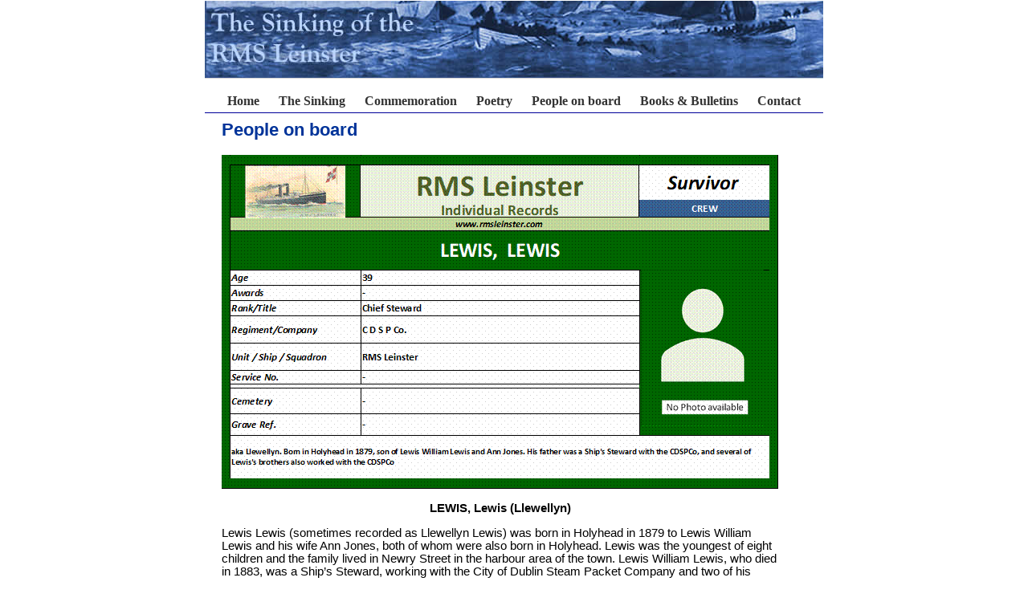

--- FILE ---
content_type: text/html
request_url: https://rmsleinster.com/people/LEWIS_Lewis.htm
body_size: 1938
content:
<html>
<head>
<title>R.M.S. Leinster: People on board</title>
<meta http-equiv="Content-Type" content="text/html; charset=iso-8859-1">
<link href="../leinster.css" rel="stylesheet" type="text/css">
<meta name="description" content="The sinking of the R.M.S. Leinster, October 10, 1918.">
<meta name="keywords" content="R.M.S. Leinster rms leinster sinking irish sea october 10, 1918 UB123 first world war submarine u boat torpedo sink sunk"><body bgcolor="#ffffff" leftmargin="0" topmargin="0" marginwidth=0 marginheight=0>

<div align="center"><!-- #BeginLibraryItem "/Library/banner.lbi" -->
  <table border="0" cellpadding="0" cellspacing="0" width="770">
    <tr>
      <td><img src="/images/spacer.gif" width="80" height="1" border="0" alt=""></td>
      <td><img src="/images/spacer.gif" width="102" height="1" border="0" alt=""></td>
      <td><img src="/images/spacer.gif" width="120" height="1" border="0" alt=""></td>
      <td><img src="/images/spacer.gif" width="127" height="1" border="0" alt=""></td>
      <td><img src="/images/spacer.gif" width="69" height="1" border="0" alt=""></td>
      <td><img src="/images/spacer.gif" width="77" height="1" border="0" alt=""></td>
      <td><img src="/images/spacer.gif" width="110" height="1" border="0" alt=""></td>
      <td><img src="/images/spacer.gif" width="85" height="1" border="0" alt=""></td>
      <td><img src="/images/spacer.gif" width="1" height="1" border="0" alt=""></td>
    </tr>
    <tr>
      <td rowspan="2" colspan="3"><img name="bann_head" src="/images/head/bann_head.jpg" width="302" height="98" border="0" alt="The Sinking of the R.M.S. Leinster"></td>
      <td rowspan="2" colspan="2"><img name="centerslice" src="/images/head/center-slice.jpg" width="196" height="98" border="0" alt=""></td>
      <td colspan="3"><img name="banner_top_rt" src="/images/head/banner_top_rt.jpg" width="272" height="62" border="0" alt=""></td>
      <td><img src="/images/spacer.gif" width="1" height="62" border="0" alt=""></td>
    </tr>
    <tr>
      <td colspan="3"><img name="sect-head-blank" src="/images/head/sect-head-blank.jpg" width="272" height="36" border="0" alt=""></td>
      <td><img src="/images/spacer.gif" width="1" height="36" border="0" alt=""></td>
    </tr>
    <tr>
      <td colspan="8"><div align="center" class="menuLinks"><a href="/index.htm"><br>
        Home</a>&nbsp;&nbsp;&nbsp;&nbsp;&nbsp;&nbsp;<a href="/sinking/sinking.htm">The Sinking</a>&nbsp;&nbsp;&nbsp;&nbsp;&nbsp;&nbsp;<a href="/commemoration/commemoration.htm">Commemoration</a>&nbsp;&nbsp;&nbsp;&nbsp;&nbsp;&nbsp;<a href="/poetry/poetry.htm">Poetry</a>&nbsp;&nbsp;&nbsp;&nbsp;&nbsp;&nbsp;<a href="/people/_people.htm">People on board</a>&nbsp;&nbsp;&nbsp;&nbsp;&nbsp;&nbsp;<a href="/books_bulletins/books_bulletins.htm">Books & Bulletins</a>&nbsp;&nbsp;&nbsp;&nbsp;&nbsp;&nbsp;<a href="/contact/contact.htm">Contact</a></div></td> 
      <td><img src="/images/spacer.gif" width="1" height="17" border="0" alt=""></td>
    </tr>
  </table> 
  <img src="/images/line.gif" width="770" height="1" hspace="0" vspace="5" border="0"> <!-- #EndLibraryItem --><!-- Banner table ends here -->
  
  <!-- Main table -->
    <table width="789" border="0">
      <tr> 
        <!-- left gutter gutter -->
        <td width="23">&nbsp;</td>
        <!-- end left gutter here -->
        <td width="606" valign="top"> 
          <!-- Content starts here -->
          <h2>People on board </h2>
          <p align="center"><img src="lewis_lewis_clip_image002.gif" alt="Lewis Lewis" width="694" height="417"><strong> </strong><br>
            </p>
          <p align="center"><strong>LEWIS, Lewis (Llewellyn)</strong></p>
          <p>Lewis  Lewis (sometimes recorded as Llewellyn Lewis) was born in Holyhead in 1879 to  Lewis William Lewis and his wife Ann Jones, both of whom were also born in  Holyhead. Lewis was the youngest of eight children and the family lived in  Newry Street in the harbour area of the town. Lewis William Lewis, who died in  1883, was a Ship&rsquo;s Steward, working with the City of Dublin Steam Packet  Company and two of his three sons, William John and Lewis, followed him in that  career. The third son, Robert, also went to sea, as a sailor,  and was Second Mate on the <em>Cambrian  Monarch </em>in 1904 when he drowned trying to recover the ship&rsquo;s lifeboat in  heavy seas off the coast of Chile. Six men drowned in the incident, including  two others from Anglesey. Also on board that ship was a Kingstown sailor, John  Rowlands, whose father was from Holyhead but then was working as Piermaster in  Kingstown for the CDSPCo. John&rsquo;s first cousin, Hugh Rowlands, Ticket Clerk,  from Holyhead, was lost on RMS <em>Leinster </em>on  10th October 1918.</p>
          <p>Lewis&rsquo;s  brother William married Jane Davies in 1893 and they lived in Newry Street, and  in 1899 one of his sisters, Elizabeth, married William Mathias from Holyhead  and they too lived in Newry Street.</p>
          <p>Mathias  also worked for the CDSPCo and was the Acting Chief Engineer on the RMS <em>Leinster</em> on 10th October  1918. In the 1911 Census William&rsquo;s job title was &lsquo;Superintendent of Catering on  Steamships&rsquo;. In the 1901 census Lewis himself gave his occupation as &lsquo;Ship  Steward RMS&rsquo; and by 1911 he was &lsquo;Chief Steward CDSPCo Mail Services&rsquo;. In that  census he was shown to be married, but that has yet to be confirmed. In 1918 he  was Chief Steward on RMS <em>Leinster.</em></p>
          <p>On  the 10th October 1918 both Lewis brothers and their brother-in-law  William Mathias were on board RMS <em>Leinster, </em>though William John Lewis was apparently not on duty. Lewis Lewis, the only  one of the three to survive the sinking wrote an account of the event in  January 1919 on official CDSPCo notepaper. In the account he mentioned that he  was speaking to his brother when the torpedo hit; he organized lifejackets for  several passengers before falling into a lifeboat with a woman hanging on to  him. They picked up several more people from life rafts and were eventually  brought to safety by HMS <em>Lively. </em>On  18th October 1918 the North Wales Chronicle reported that Lewis  Lewis had been promoted to Superintending Steward in succession to his brother,  William John Lewis, who had been lost in the sinking of the RMS Leinster.</p>
          <p><img src="../images/line.gif" alt="line" width="100%" height="1"></p>
		</td>
        	  
	  <!-- footer -->
      <tr><td>&nbsp;</td>
  <td align="center" valign="top">
  <span class="footer">
    <a href="/index.htm">Home</a>
	&nbsp;&nbsp;&nbsp;&nbsp;&nbsp;&nbsp;
    <a href="/sinking/sinking.htm">The Sinking</a>
	&nbsp;&nbsp;&nbsp;&nbsp;&nbsp;&nbsp;
    <a href="/commemoration/commemoration.htm">Commemoration</a>
	&nbsp;&nbsp;&nbsp;&nbsp;&nbsp;&nbsp;
	<a href="/poetry/poetry.htm">Poetry</a>
	&nbsp;&nbsp;&nbsp;&nbsp;&nbsp;&nbsp;
	<a href="/people/_people.htm">People on board</a>
	&nbsp;&nbsp;&nbsp;&nbsp;&nbsp;&nbsp;
	<a href="/books_bulletins/books_bulletins.htm">Books & Bulletins</a>
	&nbsp;&nbsp;&nbsp;&nbsp;&nbsp;&nbsp;
	<a href="/contact/contact.htm">Contact</a>
	&nbsp;&nbsp;&nbsp;&nbsp;&nbsp;&nbsp;
	<a href="/privacy.htm">Privacy</a>
	  </span></td>
        <td>&nbsp;</td></tr>
	  <!-- end footer -->
  </table>
  <!-- Main table ends -->
</div>
</body>
</html>